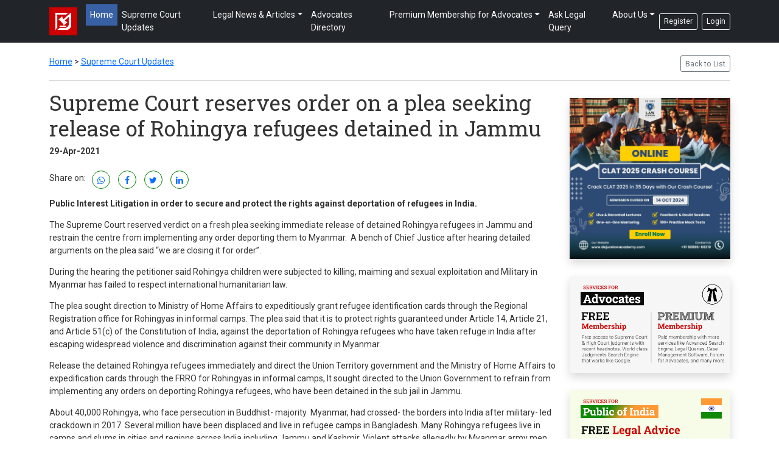

--- FILE ---
content_type: text/html; charset=utf-8
request_url: https://www.freelaw.in/supremecourtupdates/supreme-court-reserves-order-on-a-plea-seeking-release-of-rohingya-refugees-detained-in-jammu
body_size: 6504
content:
<!DOCTYPE html>
<html lang="en">
<head>
    <!-- Google Tag Manager -->
    <script>
        (function(w,d,s,l,i){w[l]=w[l]||[];w[l].push({'gtm.start':
            new Date().getTime(),event:'gtm.js'});var f=d.getElementsByTagName(s)[0],
            j=d.createElement(s),dl=l!='dataLayer'?'&l='+l:'';j.async=true;j.src=
            'https://www.googletagmanager.com/gtm.js?id='+i+dl;f.parentNode.insertBefore(j,f);
            })(window,document,'script','dataLayer','GTM-MPFJKMD9');</script>
    <!-- End Google Tag Manager -->
    <meta charset="utf-8" />
    <meta content="IE=Edge" http-equiv="X-UA-Compatible">
    <meta name="viewport" content="width=device-width, initial-scale=1.0" />
    <title>Supreme Court reserves order on a plea seeking release of Rohingya refugees detained in Jammu - Supreme Court Updates - Free Law </title>
    <link rel="icon" type="image/png" sizes="32x32" href="/images/icons/favicon-32x32.png">
    <meta name="title" content="Supreme Court reserves order on a plea seeking release of Rohingya refugees detained in Jammu" />
    <meta name="description" content="&lt;p&gt;&lt;b&gt;Public Interest Litigation in order to secure and protect the rights against deportation of refugees in India.&lt;/b&gt;&lt;/p&gt;&lt;p&gt;The Supreme Court reser" />
    <meta name="keywords" content="Free Headnotes, Legal Articles, India Legal News, Supreme Court of India, High Courts, Indian Legal News, Court Updates, Supreme Court Judgment , Free Judgments, High Court Judgement, Delhi High Court, Bombay High Court, Allahabad High Court, Karnataka High Court, Madras High Court, Gujarat High Court, Kerala High Court">
    <link rel="canonical" href="https://www.freelaw.in/supremecourtupdates/supreme-court-reserves-order-on-a-plea-seeking-release-of-rohingya-refugees-detained-in-jammu">
    <meta name="robots" content="index, follow">
    <meta name="robots" content="max-image-preview:large">
    <meta name="HandheldFriendly" content="true">
    <meta http-equiv="Content-Type" content="text/html; charset=utf-8">
    <meta name="language" content="English">
    <meta name="author" content="Free Law">
    <meta name="copyright" content="Free Law">
    <meta name="referrer" content="origin">
    <meta property="og:type" content="website" />
    <meta name="twitter:card" content="summary_large_image" />
    <meta name="twitter:site" content="@freelawin" />
    <meta name="twitter:domain" content="https://freelaw.in" />
    <meta property="fb:app_id" content="106542118431716" />
    <meta property="og:site_name" content="Free Law: Get Free Headnotes & Judgments" />
    <meta property="og:title" content="Free Law: Get Free Headnotes & Judgments">
    <meta property="og:url" content="https://www.freelaw.in/">
    <meta property="og:description" content="Free Law is most trusted place where you can find free Supreme Court & High Court judgments, headnotes, legal news & updates for free.">
    <meta property="og:image" content="https://www.freelaw.in/images/freelaw-logo.png">
    <link rel="stylesheet" href="/lib/bootstrap-5.0.1-dist/css/bootstrap.css" />
    <link rel="stylesheet" href="/css/site.css" />
    <link rel="preconnect" href="https://fonts.gstatic.com">
    <link href="https://fonts.googleapis.com/css2?family=Roboto+Slab:wght@300;400;700&family=Roboto:wght@300;400;700&display=swap" rel="stylesheet">
    <link href="/lib/ladda/dist/ladda-themeless.min.css" rel="stylesheet" />

    <link href="/lib/bootstrap-5.0.1-dist/css/jquery-ui.css" rel="stylesheet" />
    <link href="/lib/bootstrap-5.0.1-dist/css/jquery.dataTables.css" rel="stylesheet" />
    <link href="/lib/bootstrap-5.0.1-dist/css/dataTables.bootstrap4.min.css" rel="stylesheet" />
    <link rel="stylesheet" href="https://cdnjs.cloudflare.com/ajax/libs/font-awesome/4.7.0/css/font-awesome.min.css">
    <link rel="stylesheet" href="https://cdn.jsdelivr.net/npm/bootstrap-icons@1.13.1/font/bootstrap-icons.min.css">
</head>
<body>
    <!-- Google Tag Manager (noscript) -->
    <noscript>
        <iframe src="https://www.googletagmanager.com/ns.html?id=GTM-MPFJKMD9"
                height="0" width="0" style="display:none;visibility:hidden"></iframe>
    </noscript>
    <!-- End Google Tag Manager (noscript) -->
    <noscript><img height="1" width="1" style="display:none" src="https://www.facebook.com/tr?id=394424392490668&ev=PageView&noscript=1" /></noscript>
    <nav class="navbar navbar-dark bg-dark navbar-expand-lg">
        <div class="container">
            <a class="navbar-brand" href="/"><img src="/images/small-full-logo.png" alt="At Free Law get free judgments and free headnotes" /></a>
            <button class="navbar-toggler" type="button" data-bs-toggle="collapse" data-bs-target="#navbarNav" aria-controls="navbarNav" aria-expanded="false" aria-label="Toggle navigation">
                <span class="navbar-toggler-icon"></span>
            </button>
            

    <div class="collapse navbar-collapse" id="navbarNav">
        <ul class="navbar-nav">
            <li class="nav-item">
                <a class="nav-link active" aria-current="page" href="/">Home</a>
            </li>
            <li class="nav-item">
                <a class="nav-link text-light" href="/supremecourtupdates">Supreme Court Updates</a>
            </li>
            <li class="nav-item dropdown">
                <a class="nav-link dropdown-toggle text-light" role="button" data-bs-toggle="dropdown" aria-expanded="false">Legal News & Articles</a>
                <ul class="dropdown-menu" aria-labelledby="navbarDropdownMenuLink">
                    <li><a class="dropdown-item" href="/legalnews">Legal News</a></li>
                    <li><a class="dropdown-item" href="/legalarticles">Legal Articles</a></li>
                </ul>
            </li>
            <li class="nav-item">
                <a class="nav-link text-light" href="/advocates/directory">Advocates Directory</a>
            </li>
            <li class="nav-item dropdown">
                <a class="nav-link dropdown-toggle text-light" role="button" data-bs-toggle="dropdown" aria-expanded="false">Premium Membership for Advocates</a>
                <ul class="dropdown-menu" aria-labelledby="navbarDropdownMenuLink">
                    <li><a class="dropdown-item" href="/premiummembershipfeatures">Premium Membership Features</a></li>
                    <li><a class="dropdown-item" href="/premiummembership">Free vs. Premium Membership Comparison</a></li>
                </ul>
            </li>
            <li class="nav-item">
                <a class="nav-link text-light" href="/legal-queries">Ask Legal Query</a>
            </li>
            <li class="nav-item dropdown">
                <a class="nav-link dropdown-toggle text-light" role="button" data-bs-toggle="dropdown" aria-expanded="false">About Us</a>
                <ul class="dropdown-menu" aria-labelledby="navbarDropdownMenuLink">
                    <li><a class="dropdown-item" href="/aboutus">About Us</a></li>
                    <li><a class="dropdown-item" href="/ourservices">Our Services</a></li>
                    <li><a class="dropdown-item" href="/sponsorship">Sponsorship</a></li>
                    <li><a class="dropdown-item" href="/Home/ContactUs">Contact Us</a></li>
                </ul>
            </li>
        </ul>
    </div>
        <div class="d-flex">
            <a class="btn btn-sm btn-outline-light me-2" href="/Identity/Account/Register">Register</a>
            <a class="btn btn-sm btn-outline-light" href="/Identity/Account/Login">Login</a>
        </div>

        </div>
    </nav>
    <div style="min-height:450px;">
        <style>
    .ul-shareicon li {
        border: 1px solid green !important;
    }
</style>
<div class="container">
    <div class="row pt-4">
        <div class="col-lg-9">
            <div class="breadcrumb-wrapper">
                <span>
                    <a title="Home Page" href="/">Home</a>
                </span>
                >
                <span>
                    <a title="Back to List" href="/supremecourtupdates">Supreme Court Updates</a>
                </span>
            </div>
        </div>
        <div class="col-lg-3">
            <input type="button" value="Back to List" class="btn btn-outline-secondary btn-sm float-end" onclick="history.back(-1);" />
        </div>
    </div>
    <hr />
    <div class="row">
        <div class="col-lg-9">
            <h1>Supreme Court reserves order on a plea seeking release of Rohingya refugees detained in Jammu</h1>
            <div class="mt-1">
                <label class="fw-bold">29-Apr-2021</label>
                <br /><br />
                <p class="float-start" style="margin-right: 10px; line-height: 25px;">Share on: </p>
                <ul class="ul-shareicon">
                    <li><a class="fa fa-whatsapp" target="_blank" title="WhatsApp" href="whatsapp://send?text=Supreme&#x2B;Court&#x2B;reserves&#x2B;order&#x2B;on&#x2B;a&#x2B;plea&#x2B;seeking&#x2B;release&#x2B;of&#x2B;Rohingya&#x2B;refugees&#x2B;detained&#x2B;in&#x2B;Jammu%0a%0a&#x2B;Register&#x2B;at&#x2B;Free&#x2B;Law&#x2B;to&#x2B;access&#x2B;8&#x2B;lakh&#x2B;%2b&#x2B;Supreme&#x2B;Court&#x2B;%26&#x2B;High&#x2B;Court&#x2B;Judgments&#x2B;along&#x2B;with&#x2B;recent&#x2B;headnotes.%0a%0a&#x2B;https%3a%2f%2ffreelaw.in%2fsupremecourtupdates%2fsupreme-court-reserves-order-on-a-plea-seeking-release-of-rohingya-refugees-detained-in-jammu"></a></li>
                    <li><a class="fa fa-facebook" target="_blank" href="https://www.facebook.com/sharer/sharer.php?u=https%3a%2f%2ffreelaw.in%2fsupremecourtupdates%2fsupreme-court-reserves-order-on-a-plea-seeking-release-of-rohingya-refugees-detained-in-jammu"></a></li>
                    <li><a class="fa fa-twitter" target="_blank" href="https://twitter.com/intent/tweet?url=Supreme&#x2B;Court&#x2B;reserves&#x2B;order&#x2B;on&#x2B;a&#x2B;plea&#x2B;seeking&#x2B;release&#x2B;of&#x2B;Rohingya&#x2B;refugees&#x2B;detained&#x2B;in&#x2B;Jammu%0a%0a&#x2B;Register&#x2B;at&#x2B;Free&#x2B;Law&#x2B;to&#x2B;access&#x2B;8&#x2B;lakh&#x2B;%2b&#x2B;Supreme&#x2B;Court&#x2B;%26&#x2B;High&#x2B;Court&#x2B;Judgments&#x2B;along&#x2B;with&#x2B;recent&#x2B;headnotes.%0a%0a&#x2B;https%3a%2f%2ffreelaw.in%2fsupremecourtupdates%2fsupreme-court-reserves-order-on-a-plea-seeking-release-of-rohingya-refugees-detained-in-jammu"></a></li>
                    <li><a class="fa fa-linkedin" target="_blank" href="https://www.linkedin.com/shareArticle?mini=true&url=https%3a%2f%2ffreelaw.in%2fsupremecourtupdates%2fsupreme-court-reserves-order-on-a-plea-seeking-release-of-rohingya-refugees-detained-in-jammu"></a></li>
                </ul>
            </div>
            <div class="row">
                <div class="col-md-12">
                    <p><b>Public Interest Litigation in order to secure and protect the rights against deportation of refugees in India.</b></p><p>The Supreme Court reserved verdict on a fresh plea seeking immediate release of detained Rohingya refugees in Jammu and restrain the centre from implementing any order deporting them to Myanmar.&nbsp; A bench of Chief Justice after hearing detailed arguments on the plea said “we are closing it for order”.</p><p>During the hearing the petitioner said Rohingya children were subjected to killing, maiming and sexual exploitation and Military in Myanmar has failed to respect international humanitarian law.</p><p>The plea sought direction to Ministry of Home Affairs to expeditiously grant refugee identification cards through the Regional Registration office for Rohingyas in informal camps. The plea said that it is to protect rights guaranteed under Article 14, Article 21, and Article 51(c) of the Constitution of India, against the deportation of Rohingya refugees who have taken refuge in India after escaping widespread violence and discrimination against their community in Myanmar.</p><p>Release the detained Rohingya refugees immediately and direct the Union Territory government and the Ministry of Home Affairs to expedification cards through the FRRO for Rohingyas in informal camps, It sought directed to the Union Government to refrain from implementing any orders on deporting Rohingya refugees, who have been detained in the sub jail in Jammu.</p><p>About 40,000 Rohingya, who face persecution in Buddhist- majority&nbsp; Myanmar, had crossed- the borders into India after military- led crackdown in 2017. Several million have been displaced and live in refugee camps in Bangladesh. Many Rohingya refugees live in camps and slums in cities and regions across India including Jammu and Kashmir. Violent attacks allegedly by Myanmar army men have led to an exodus of Rohingya tribals from the western Rakhine state in that country to India and Bangladesh. Many of them , who had fled to India after the earlier spate of violence , have settled in Jammu, Hyderabad, Haryana, Uttar Pradesh, Delhi-NCR and Rajasthan. Only some them are registered with United Nations High Commissioner for Refugees. The controversial Citizenship Amendment Act, which was pass by parliament in 2019, provides a pathway to Indian Citizenship for Persecuted religious minorities from Afghanistan, Bangladesh and Pakistan who are Hindu, Sikh, Buddhists, Jains, Parsis or Christians. However, Rohingya who are Muslims, are not eligible to seek Indian Citizenship under the Citizenship Amendment Act.</p><p>Supreme Court in context of refugees has also reaffirmed that Article 21 of our Constitution guarantees that right to life and liberty is granted to every citizen or non citizen, through its judgement in the case National Human Rights commission V/S State of Arunachal Pradesh where it observed that : Our Constitution confers certain rights on every human being and certain other rights on citizen, Every person is entitled to equality before the law and equal protection of the laws. So also no person can be deprived of his life or personal liberty of every human being, be he a citizen or otherwise.<br></p>
                </div>

            </div>
        </div>
        <div class="col-lg-3 sticky-sidebar">
            <a href="https://www.dejurelawacademy.com"><img src="/images/clat2025.jpg" class="img-fluid shadow mt-3 mb-3" /></a><br />
            <a href="/premiummembership"><img src="/images/servicesforadvocates.png" class="img-fluid shadow mt-3 mb-3" /></a><br />
            <a href="/legal-queries"><img src="/images/servicesforpublic.png" class="img-fluid shadow mt-3 mb-3" /></a><br />
            <a href="/legalarticles" class="btn btn-outline-primary btn mt-3 mb-0">ALSO READ: Legal Articles</a><br />
            <a href="/legalnews" class="btn btn-outline-primary btn mt-3 mb-3">ALSO READ: Legal News</a><br />
        </div>
    </div>
</div>

<script type="application/ld+json">
   {
    "@context" : "https://schema.org",
    "@type" : "NewsArticle",
    "name" : "Free Law",   "author": {
    "@type": "Organization",
    "name": "Free Law",
    "url": "https://www.freelaw.in",
"sameAs" : []},
    "datePublished" : "4/29/2021 12:00:00 AM",
    "dateModified" : "4/29/2021 12:00:00 AM",
    "keywords" : " ","interactivityType":"mixed","alternativeHeadline":" ",
    "inLanguage" : "en",
  "headline" : " ",
    "copyrightHolder" : "Free Law",
    "contentLocation" : "",
 "articleSection" : "SupremeCourtUpdates",
 "articleBody" : "&lt;p&gt;&lt;b&gt;Public Interest Litigation in order to secure and protect the rights against deportation of refugees in India.&lt;/b&gt;&lt;/p&gt;&lt;p&gt;The Supreme Court reserved verdict on a fresh plea seeking immediate release of detained Rohingya refugees in Jammu and restrain the centre from implementing any order deporting them to Myanmar.&amp;nbsp; A bench of Chief Justice after hearing detailed arguments on the plea said &#x201C;we are closing it for order&#x201D;.&lt;/p&gt;&lt;p&gt;During the hearing the petitioner said Rohingya children were subjected to killing, maiming and sexual exploitation and Military in Myanmar has failed to respect international humanitarian law.&lt;/p&gt;&lt;p&gt;The plea sought direction to Ministry of Home Affairs to expeditiously grant refugee identification cards through the Regional Registration office for Rohingyas in informal camps. The plea said that it is to protect rights guaranteed under Article 14, Article 21, and Article 51(c) of the Constitution of India, against the deportation of Rohingya refugees who have taken refuge in India after escaping widespread violence and discrimination against their community in Myanmar.&lt;/p&gt;&lt;p&gt;Release the detained Rohingya refugees immediately and direct the Union Territory government and the Ministry of Home Affairs to expedification cards through the FRRO for Rohingyas in informal camps, It sought directed to the Union Government to refrain from implementing any orders on deporting Rohingya refugees, who have been detained in the sub jail in Jammu.&lt;/p&gt;&lt;p&gt;About 40,000 Rohingya, who face persecution in Buddhist- majority&amp;nbsp; Myanmar, had crossed- the borders into India after military- led crackdown in 2017. Several million have been displaced and live in refugee camps in Bangladesh. Many Rohingya refugees live in camps and slums in cities and regions across India including Jammu and Kashmir. Violent attacks allegedly by Myanmar army men have led to an exodus of Rohingya tribals from the western Rakhine state in that country to India and Bangladesh. Many of them , who had fled to India after the earlier spate of violence , have settled in Jammu, Hyderabad, Haryana, Uttar Pradesh, Delhi-NCR and Rajasthan. Only some them are registered with United Nations High Commissioner for Refugees. The controversial Citizenship Amendment Act, which was pass by parliament in 2019, provides a pathway to Indian Citizenship for Persecuted religious minorities from Afghanistan, Bangladesh and Pakistan who are Hindu, Sikh, Buddhists, Jains, Parsis or Christians. However, Rohingya who are Muslims, are not eligible to seek Indian Citizenship under the Citizenship Amendment Act.&lt;/p&gt;&lt;p&gt;Supreme Court in context of refugees has also reaffirmed that Article 21 of our Constitution guarantees that right to life and liberty is granted to every citizen or non citizen, through its judgement in the case National Human Rights commission V/S State of Arunachal Pradesh where it observed that : Our Constitution confers certain rights on every human being and certain other rights on citizen, Every person is entitled to equality before the law and equal protection of the laws. So also no person can be deprived of his life or personal liberty of every human being, be he a citizen or otherwise.&lt;br&gt;&lt;/p&gt;" ,
"description" : "",

"url" : " ",
    "publisher" : {
      "@type" : "NewsMediaOrganization",
       "name" : "Free Law",
       "url"  : "https://www.freelaw.in",
       "sameAs" : ["https://www.facebook.com/FREELAW.in/","https://twitter.com/FreeLawIn","https://www.instagram.com/freelaw.in/","https://www.linkedin.com/company/80873986/admin/"],
 "logo" : {
          "@context" : "https://schema.org",
          "@type" : "ImageObject",
          "contentUrl" : "https://www.freelaw.in/images/freelaw-logo.png",
          "name"  : "freelaw-logo",
          "url" : "https://www.freelaw.in/images/freelaw-logo.png"
      },
 "mainEntityOfPage": {
           "@type": "WebPage",
           "@id": "https://www.freelaw.in/supremecourtupdates/supreme-court-reserves-order-on-a-plea-seeking-release-of-rohingya-refugees-detained-in-jammu"
        }
    }
  }
</script>
<script type="application/ld+json">
    {
     "@context" : "http://schema.org",
     "@type" : "WebSite",
     "name" : "Free Law",
     "url" : "https://www.freelaw.in",
     "author" : {
       "@type" : "Person",
       "name" : "Free Law"
      }
    }
</script>
<script type="application/ld+json">
   {
    "@context" : "http://schema.org",
    "@type" : "BreadcrumbList",
    "name" : "Free Law - BreadcrumbList",
    "itemListElement": [{ "@type":"ListItem","position":"1","item":{ "@id":"https://www.freelaw.in","@type":"Thing","name":"Home"}},
                    {"@type":"ListItem","position":"2","item":{"@id":"https://www.freelaw.in/legalnews","@type":"WebPage","name":"Legal News Updates"}},
                    {"@type":"ListItem","position":"3","item":{"@id":"https://www.freelaw.in/supremecourtupdates/supreme-court-reserves-order-on-a-plea-seeking-release-of-rohingya-refugees-detained-in-jammu","@type":"WebPage","name":"Supreme Court reserves order on a plea seeking release of Rohingya refugees detained in Jammu"}}]
  }
</script>
<script type="application/ld+json">
     {
      "@context" : "http://schema.org",
      "@type" : "ItemList",
      "name" : "Free Law - ItemList",
      "itemListElement": [{"@type":"ListItem","position":"1","name":"Legal News","description":"Latest news from Supreme Court and High Court, major judgments.","url":"https://www.freelaw.in/legalnews"},
                          {"@type":"ListItem","position":"2","name":"Supreme Court Updates","description":"Supreme Court News Updates","url":"https://www.freelaw.in/supremecourtupdates"},
                          {"@type":"ListItem","position":"3","name":"Legal Articles","description":"Legal Articles","url":"https://www.freelaw.in/legalarticles"}]
    }
</script>

<script type="application/ld+json">
    {
      "@context": "https://schema.org",
      "@type": "Organization",
      "name": "Free Law",
      "alternateName": "Free Judgments with Headnotes",
      "url": "https://www.freelaw.in/",
      "logo": "https://www.freelaw.in/images/freelaw-logo.png",
      "contactPoint": {
        "@type": "ContactPoint",
        "telephone": "+91-9888666310",
        "contactType": "customer service",
        "areaServed": "IN",
        "availableLanguage": ["en","Hindi"]
      },
      "sameAs": [
        "https://www.facebook.com/FREELAW.in",
        "https://twitter.com/FreeLawIn",
        "https://www.instagram.com/freelaw.in/",
        "https://www.youtube.com/channel/UCUoDXVSkCnay-dzCnkE-f9A",
        "https://www.linkedin.com/company/free-law",
        "https://in.pinterest.com/freelawin/",
        "https://www.freelaw.in/"
      ]
    }
</script>

    </div>

    <footer class="text-light bg-dark p-4 pb-2">
        <div class="container">
            <div class="row mb-2">
                <div class="col-md-4">
                    <h5 class="mt-2">Free Law - by De Jure</h5>
                    <p>
                        A free platform for lawyers giving access to free judgements with recent headnotes, Supreme Court updates, legal news and much more.
                        <a href="/aboutus">Click here</a> to know more about us.<br /><br />
                        <a class="btn btn-primary" href="/aboutus">About Us</a>
                        <a class="btn btn-primary" href="/ourservices">Our Services</a>
                        <a class="btn btn-primary" href="/sponsorship">Sponsorship</a>
                    </p>
                </div>
                <div class="col-md-4">

                    <a class="nav-link text-light" href="/Home/ContactUs">Contact Us</a>
                    <a class="nav-link text-light" href="/Home/PrivacyPolicy">Privacy Policy</a>
                    <a class="nav-link text-light" href="/Home/Terms">Terms & Conditions</a>
                    <a class="nav-link text-light" href="/Home/Disclaimer">Disclaimer</a>
                </div>
                <div class="col-md-4">
                    <a class="nav-link text-light" href="/supremecourtupdates">Supreme Court Updates</a>
                    <a class="nav-link text-light" href="/legalnews">Legal News</a>
                    <a class="nav-link text-light" href="/legalarticles">Legal Articles</a>
                    <a class="nav-link text-light" href="/advocates/directory">Advocates Directory</a>
                </div>
            </div>
            <hr />
            <div class="row">
                <div class="col-md-6">
                    <p class="mt-3">Get in Touch: Phone: <a href="tel:0172-4103665" class="text-white text-decoration-none">0172-4103665</a>,&nbsp;<a href="tel:9888666310" class="text-white text-decoration-none">9888666310</a>,&nbsp;<a href="tel:9780146146" class="text-white text-decoration-none">9780146146</a>  | Email: <a href="/cdn-cgi/l/email-protection#a9cac6c7ddc8cadde9cfdbccccc5c8de87c0c7" class="text-white text-decoration-none"><span class="__cf_email__" data-cfemail="97f4f8f9e3f6f4e3d7f1e5f2f2fbf6e0b9fef9">[email&#160;protected]</span></a> </p>
                </div>
                <div class="col-md-6">
                    <ul class="ul-shareicon float-end mt-3">
                        <li class="c-pointer"><a class="fa fa-facebook" target="_blank" href="https://www.facebook.com/FREELAW.in"></a></li>
                        <li class="c-pointer"><a class="fa fa-instagram" target="_blank" href="https://www.instagram.com/freelaw.in/"></a></li>
                        <li class="c-pointer"><a class="fa fa-twitter" target="_blank" href="https://twitter.com/FreeLawIn"></a></li>
                        <li class="c-pointer"><a class="fa fa-linkedin" target="_blank" href="https://www.linkedin.com/company/free-law"></a></li>
                    </ul>
                </div>
            </div>
        </div>
    </footer>

    <script data-cfasync="false" src="/cdn-cgi/scripts/5c5dd728/cloudflare-static/email-decode.min.js"></script><script src="/lib/jquery/dist/jquery.min.js"></script>
    <script src="/lib/bootstrap-5.0.1-dist/js/bootstrap.js"></script>
    <script src="/lib/ladda/dist/spin.min.js"></script>
    <script src="/lib/ladda/dist/ladda.min.js"></script>
    <script src="/lib/ladda/dist/ladda.jquery.min.js"></script>
    <script src="/lib/sweetalert/sweetalert.min.js"></script>

    <script src="/js/jquery-ui.min.js"></script>
    <script src="/lib/jquery/dist/jquery.dataTables.min.js"></script>
    <script src="//cdn.jsdelivr.net/npm/sweetalert2@11"></script>
    <script src="/lib/jquery-validation/dist/jquery.validate.js"></script>
    <script src="/lib/jquery-validation-unobtrusive/jquery.validate.unobtrusive.min.js"></script>
    <script src="/js/metapixel.js"></script>
    <script src="/js/pdfmake/pdfmake.min.js"></script>
    <script src="/js/pdfmake/vfs_fonts.min.js"></script>
    <script src="/js/pdfmake/browser.js"></script>
    <script src="/js/site.js?v=b6AKh4emsmTcxCxml-yxjX0MJvFye0-U--5rOD1tbOs"></script>
    
<script defer src="https://static.cloudflareinsights.com/beacon.min.js/vcd15cbe7772f49c399c6a5babf22c1241717689176015" integrity="sha512-ZpsOmlRQV6y907TI0dKBHq9Md29nnaEIPlkf84rnaERnq6zvWvPUqr2ft8M1aS28oN72PdrCzSjY4U6VaAw1EQ==" data-cf-beacon='{"version":"2024.11.0","token":"0af8f98d548f450babd9a57e7fc56a03","r":1,"server_timing":{"name":{"cfCacheStatus":true,"cfEdge":true,"cfExtPri":true,"cfL4":true,"cfOrigin":true,"cfSpeedBrain":true},"location_startswith":null}}' crossorigin="anonymous"></script>
</body>
</html>


--- FILE ---
content_type: text/css
request_url: https://www.freelaw.in/css/site.css
body_size: 3212
content:
html {
    position: relative;
    min-height: 100%;
    font-size: 14px;
}

@media (min-width: 768px) {
    html {
        font-size: 14px;
    }
}

body {
    /*margin-bottom: 60px;*/
    font-family: "Roboto", sans-serif;
    font-size: 14px;
    color: #333333;
}

h1, h2, h3, h4, h5 {
    font-family: 'Roboto Slab', serif;
}

.blackbg {
    background-image: url('../images/headerbackground.jpg');
}

.bb-red {
    border-bottom: 4px solid #ce0000;
    padding-bottom: 5px;
    margin-bottom: 15px;
}

.btn-xs {
    padding: 0.1rem 0.4rem;
    font-size: 0.7rem;
    border-radius: 0.2rem;
}

.a-red {
    color: #333333;
    text-decoration: none;
}

    .a-red:hover {
        color: #ce0000;
        text-decoration: underline;
    }

.footer {
    position: absolute;
    bottom: 0;
    width: 100%;
    white-space: nowrap;
    line-height: 60px; /* Vertically center the text there */
}

.validation-summary-errors {
    border: solid 1px #ccc;
    padding: 15px 10px 0px 10px;
    margin-bottom: 10px;
    background-color: #fff8d2;
    color: #dc3545;
    font-weight: bold;
}

    .validation-summary-errors ul {
        list-style: none;
        margin-left: -24px
    }

em {
    background-color: #ffef99;
    font-style: normal;
}

li.selected {
    background: #e9ecef;
}

.li-suggest {
    cursor: pointer;
}

.list-style-one li {
    line-height: 1.7em;
}


.ck-editor__editable {
    min-height: 100px;
    max-height: 300px;
    overflow: scroll;
}

.ul-shareicon li {
    display: inline-block;
    margin-right: 10px;
    text-decoration: none;
    border: 1px solid white;
    border-radius: 50%;
    width: 30px !important;
    height: 30px;
    text-align: center !important;
    color: blue;
    background-color: white;
}

    .ul-shareicon li:hover {
        background-color: blue;
    }

        .ul-shareicon li:hover > a {
            color: white;
        }

    .ul-shareicon li a {
        text-decoration: none;
        text-align: center !important;
        line-height: 30px;
    }

/*footer a {
    padding-left: 0px !important;
}
*/
/*Classes for Monthly View Calander*/
.tasksgraytagbutton {
    color: #ffffff;
    background-color: #cbd3d7;
    font-size: 12px;
    text-transform: uppercase;
    display: inline-block;
    padding: 3px 10px;
    border-radius: 4px;
    cursor: pointer;
}

    .tasksgraytagbutton:hover {
        opacity: 0.8;
    }

.taskslightgraytagbutton {
    color: #a0a09f;
    background-color: #f5f5f5;
    padding: 5px 10px;
    display: inline-block;
    cursor: pointer;
    margin: 0 5px 5px 0;
    border-radius: 5px;
    font-size: 12px;
    line-height: 18px;
    font-weight: bold;
    text-align: center;
    text-transform: uppercase;
}

    .taskslightgraytagbutton:hover {
        background-color: #cccccc;
    }

.tasksurgenttasktag {
    color: #ffffff;
    background-color: #d4434d;
    padding: 2px 7px;
    display: inline-block;
    cursor: pointer;
    margin: 0 5px 5px 0;
    border-radius: 5px;
    font-size: 11px;
    line-height: 18px;
    text-align: center;
    text-transform: uppercase;
    white-space: nowrap;
}

.taskshighprioritytasktag {
    color: #ffffff;
    background-color: #eeb541;
    padding: 2px 7px;
    display: inline-block;
    cursor: pointer;
    margin: 0 5px 5px 0;
    border-radius: 5px;
    font-size: 11px;
    line-height: 18px;
    text-align: center;
    text-transform: uppercase;
    white-space: nowrap;
}

.taskscolorgrapefruit {
    color: #d4434d !important;
}

.taskscolorbittersweet {
    color: #e2543c !important;
}

.taskscolorsunflower {
    color: #eeb541 !important;
}

.taskscolorgrass {
    color: #88ba4e !important;
}

.taskscolormint {
    color: #34b696 !important;
}

.taskscoloraqua {
    color: #39a9d3 !important;
}

.taskscolorbluejeans {
    color: #4985d5 !important;
}

.taskscolorlavander {
    color: #9177d5 !important;
}

.taskscolorpinkrose {
    color: #d16ca8 !important;
}

.taskscolordarkgray {
    color: #414851 !important;
}

.taskscolormediumgray {
    color: #7c848e !important;
}

.taskscolorlightgray {
    color: #bac0c7 !important;
}

.taskscolorextralightgray {
    color: #e1e5ea !important;
}

.tasksbackcolorgrapefruit {
    background-color: #d4434d;
    color: #ffffff;
}

.tasksbackcolorbittersweet {
    background-color: #e2543c;
    color: #ffffff;
}

.tasksbackcolorsunflower {
    background-color: #eeb541;
    color: #ffffff;
}

.tasksbackcolorgrass {
    background-color: #88ba4e;
    color: #ffffff;
}

.tasksbackcolormint {
    background-color: #34b696;
    color: #ffffff;
}

.tasksbackcoloraqua {
    background-color: #39a9d3;
    color: #ffffff;
}

.tasksbackcolorbluejeans {
    background-color: #4985d5;
    color: #ffffff;
}

.tasksbackcolorlavander {
    background-color: #9177d5;
    color: #ffffff;
}

.tasksbackcolorpinkrose {
    background-color: #d16ca8;
    color: #ffffff;
}

.tasksbackcolordarkgray {
    background-color: #414851;
    color: #ffffff;
}

.tasksbackcolormediumgray {
    background-color: #7c848e;
    color: #ffffff;
}

.tasksbackcolorlightgray {
    background-color: #bac0c7;
    color: #000000;
}

.tasksbackcolorextralightgray {
    background-color: #e1e5ea;
    color: #585858;
}

.tasksselectedday {
    background-color: #f3f3f3;
}

.tasksopacity7 {
    opacity: 0.7;
}

.tasksdaymonthtitle {
    font-size: 28px;
    letter-spacing: -1px;
    text-transform: uppercase;
    font-weight: 700;
}

.tasksday {
    font-size: 14px;
    width: 14.28%;
    display: inline-block;
    font-weight: bold;
    margin-right: -4px;
    margin-bottom: -1px;
    height: 85px;
    padding-top: 2px;
    padding-left: 8px;
}

    .tasksday:hover {
        background-color: #f3f3f3;
    }

.tasksdaytitle {
    font-size: 14px;
    width: 14.28%;
    display: inline-block;
    font-weight: bold;
    margin-right: -4px;
    margin-bottom: -1px;
    height: 40px;
    padding-top: 2px;
    padding-left: 8px;
}

.taskdaypanel {
    cursor: pointer;
    background-color: #ffffff;
    border: 1px solid #dddddd;
    padding: 10px 15px;
    margin-bottom: -1px;
}

    .taskdaypanel:hover {
        border-left-width: 6px !important;
    }

.taskdaypaneldetails {
    background-color: #fdfdfd;
    border: 1px solid #dddddd;
    padding: 12px 16px;
    margin-bottom: -1px;
}

.taskdaypaneldetailsheading {
    font-size: 14px;
    text-transform: uppercase;
    font-weight: 700;
    color: #7F7F7F;
}

.taskdaypaneldetails p {
    color: #7F7F7F;
}

.taskdaypaneldetails i {
    font-size: 1.5em;
    margin-top: 2px;
    color: #7F7F7F;
}

.tasks_current_day {
    width: 100%;
    padding: 22px 0;
    text-align: center;
    border-radius: 5px;
}

.tasks_dayname {
    text-transform: uppercase;
    font-size: 20px;
    margin: 0px;
    padding: 0px 0px 10px 0px;
}

.tasks_daynum {
    font-size: 100px;
    line-height: 100%;
    margin-top: -10px;
    position: relative;
}

    .tasks_daynum span {
        text-align: center;
        height: 50px;
        width: 50px;
        display: inline-block;
        cursor: pointer;
        border: 1px solid #ffffff;
        border-radius: 50%;
        color: #ffffff;
        position: relative;
        vertical-align: middle;
        margin-top: -20px;
        opacity: 0.3;
    }

        .tasks_daynum span.prev {
            margin-right: 30px;
        }

        .tasks_daynum span.next {
            margin-left: 30px;
        }

        .tasks_daynum span i {
            font-size: 36px;
            margin-top: 4px;
            position: absolute;
            margin-left: -7px;
        }

        .tasks_daynum span:hover {
            background-color: #e2e2e2;
        }

    .tasks_daynum b {
        font-weight: normal;
        font-size: 100%;
        color: #ffffff;
    }

.tasks_events {
    font-size: 14px;
    text-transform: uppercase;
    opacity: 0.7;
    margin: 0px;
    color: #ffffff;
}

.tasks_tasktitle {
    font-size: 18px;
    font-weight: 700;
    letter-spacing: -0.5px;
    color: #6B6B6B;
}

.tasks_tasksubtitle {
    font-size: 14px;
    letter-spacing: -0.4px;
    color: #6B6B6B;
    text-transform: uppercase;
}

.tasks_tasktime {
    font-size: 11px;
}

.tasks_taskpanel {
    margin-top: 0px !important;
}

.tasks_stripedback {
    background: repeating-linear-gradient( 45deg, #f8f8f8, #f8f8f8 10px, #ffffff 10px, #ffffff 20px );
}

    .tasks_stripedback:hover {
        background: repeating-linear-gradient( 45deg, #f8f8f8, #f8f8f8 10px, #f1f1f1 10px, #f1f1f1 20px );
    }

.tasks_daytitlestripedback {
    background: repeating-linear-gradient( 45deg, #f8f8f8, #f8f8f8 10px, #ffffff 10px, #ffffff 20px );
}

.tasks_borders {
    border: 1px solid #d7d7d7;
}

.tasksdaypeek {
    border-radius: 1px;
    font-size: 10px;
    padding: 2px 2px 2px 4px;
    margin-top: 5px;
    background: #0d6efd;
    position: absolute;
    margin-left: -0px;
    width: 78px;
}

.taskscolorchoose {
    height: 50px;
    font-size: 10px;
    padding-left: 4px;
    padding-top: 1px;
    cursor: pointer;
}

    .taskscolorchoose:hover {
        border-top: 3px solid #ffffff;
    }

    .taskscolorchoose i {
        font-size: 1.3em;
        padding-top: 2px;
    }

.bg-gray {
    background-color: #cccccc;
}

.c-pointer {
    cursor: pointer;
}

.mr-4 {
    margin-right: 4px;
}

/*--------------------------------------------------------------
# Hero Section
--------------------------------------------------------------*/
#hero {
    width: 100%;
    height: 60vh;
    padding-top: 80px;
    background: url("/images/silverimage.jpg") top center;
    background-size: cover;
    margin-bottom: -200px;
}

    #hero .container {
        position: relative;
    }

    #hero h1 {
        margin: 0;
        font-size: 48px;
        font-weight: 700;
        line-height: 56px;
        color: #2c4964;
    }

    #hero h2 {
        color: #2c4964;
        margin: 10px 0 0 0;
        font-size: 24px;
    }

    #hero .btn-get-started {
        font-family: "Roboto Slab", sans-serif;
        text-transform: uppercase;
        font-weight: 500;
        font-size: 14px;
        letter-spacing: 1px;
        display: inline-block;
        padding: 12px 35px;
        margin-top: 30px;
        border-radius: 50px;
        transition: 0.5s;
        color: #fff;
        background: #1977cc;
    }

        #hero .btn-get-started:hover {
            background: #3291e6;
        }

@media (min-width: 1024px) {
    #hero {
        background-attachment: fixed;
    }
}

@media (max-width: 992px) {
    #hero {
        margin-bottom: 0;
        height: 45vh;
    }

        #hero .container {
            padding-bottom: 63px;
        }

        #hero h1 {
            font-size: 28px;
            line-height: 36px;
        }

        #hero h2 {
            font-size: 18px;
            line-height: 24px;
            margin-bottom: 30px;
        }
}

@media (max-height: 600px) {
    #hero {
        height: 70vh;
    }
}

/*--------------------------------------------------------------
# Why Us
--------------------------------------------------------------*/
.why-us .content {
    padding: 30px;
    border-radius: 4px;
    color: #fff;
}

    .why-us .content h3 {
        font-weight: 700;
        font-size: 34px;
        margin-bottom: 30px;
    }

    .why-us .content p {
        margin-bottom: 30px;
    }

    .why-us .content .more-btn {
        display: inline-block;
        background: rgba(255, 255, 255, 0.2);
        padding: 6px 30px 8px 30px;
        color: #fff;
        border-radius: 50px;
        transition: all ease-in-out 0.4s;
    }

        .why-us .content .more-btn i {
            font-size: 14px;
        }

        .why-us .content .more-btn:hover {
            color: #1977cc;
            background: #fff;
        }

.why-us .icon-boxes .icon-box {
    text-align: center;
    border-radius: 10px;
    background: #fff;
    box-shadow: 0px 2px 15px rgba(0, 0, 0, 0.1);
    padding: 40px 30px;
    width: 100%;
}

    .why-us .icon-boxes .icon-box i {
        font-size: 40px;
        color: #1977cc;
        margin-bottom: 30px;
    }

    .why-us .icon-boxes .icon-box h4 {
        font-size: 20px;
        font-weight: 700;
        margin: 0 0 30px 0;
    }

    .why-us .icon-boxes .icon-box p {
        font-size: 15px;
        color: #848484;
    }

/*--------------------------------------------------------------
# About
--------------------------------------------------------------*/
.about .icon-boxes h4 {
    font-size: 18px;
    color: #4b7dab;
    margin-bottom: 15px;
}

.about .icon-boxes h3 {
    font-size: 28px;
    font-weight: 700;
    color: #2c4964;
    margin-bottom: 15px;
}

.about .icon-box {
    margin-top: 40px;
}

    .about .icon-box .icon {
        float: left;
        display: flex;
        align-items: center;
        justify-content: center;
        width: 64px;
        height: 64px;
        border: 2px solid #dc3545;
        border-radius: 50px;
        transition: 0.5s;
    }

        .about .icon-box .icon i {
            color: #dc3545;
            font-size: 32px;
        }

    .about .icon-box:hover .icon {
        background: #1977cc;
        border-color: #1977cc;
    }

        .about .icon-box:hover .icon i {
            color: #fff;
        }

    .about .icon-box .title {
        margin-left: 85px;
        font-weight: 700;
        margin-bottom: 10px;
        font-size: 18px;
    }

        .about .icon-box .title a {
            color: #343a40;
            transition: 0.3s;
        }

            .about .icon-box .title a:hover {
                color: #1977cc;
            }

    .about .icon-box .description {
        margin-left: 85px;
        line-height: 24px;
        font-size: 14px;
    }

.error {
    color: red;
}

.text-incomplete {
    font-size: 10px !important;
    color: #dc3545;
    border: solid 1px #dc3545;
    padding: 2px 4px 2px 4px;
    border-radius: 3px;
}

.text-completed {
    font-size: 10px !important;
    color: #15ac30;
    border: solid 1px #15ac30;
    padding: 2px 4px 2px 4px;
    border-radius: 3px;
}

.profile-nav .active, .profile-nav .navbar:hover {
    background: lightblue;
    border-radius: 5px;
}

.nav-link:hover {
    background-color: #3860A5;
}

.nav-link.active {
    background-color: #3860A5;
}

.processingerrormessage {
    margin-bottom: 40px;
    font-weight: 500;
    font-size: larger;
}

.chatquestioncolor {
    background-color: #2B3343;
    border-radius: 15px;
    padding: 10px 18px 10px 18px;
    margin-left: auto;
    margin-right: 0;
    margin-bottom: 40px;
    max-width: 85%;
}

.chatanswercolor {
    margin-bottom: 40px;
}

.chat-container {
    display: flex;
    justify-content: flex-end; /* Aligns bubbles to the right */
    margin-bottom: 40px;
}

.chat-bubble {
    background-color: #2B3343;
    color: #fff;
    border-radius: 15px;
    padding: 10px 18px 10px 18px;
    margin-left: auto;
    margin-right: 0;
    max-width: 85%;
}

body:lang(hi) {
    visibility: hidden;
    font-size: 18px;
}

:lang(hi) {
    font-family: "Noto Sans", sans-serif;
    font-optical-sizing: auto;
    font-style: normal;
    font-variation-settings: "wdth" 100;
}

h1:lang(hi), h2:lang(hi), h3:lang(hi), h4:lang(hi), h5:lang(hi) {
    font-family: "Noto Sans", sans-serif;
}

.sticky-sidebar {
    position: sticky;
    top: 20px; /* distance from top when scrolling */
    align-self: start; /* ensures it starts at top of parent */
}

--- FILE ---
content_type: text/javascript
request_url: https://www.freelaw.in/js/site.js?v=b6AKh4emsmTcxCxml-yxjX0MJvFye0-U--5rOD1tbOs
body_size: 784
content:
// Write your JavaScript code.

function downloadJudgmentPdf(judgmentname) {
    judgmentname = judgmentname.replaceAll(" ", "-");
    judgmentname = judgmentname.replace(/([,.€~!#$%^&?*()_+=`{}\[\]\|\\:;'<>])+/g, '-');
    let div = document.createElement('div');
    div.innerHTML = $("#divPrint").html();
    $(div).find('button').remove();
    $(div).find('#divlinkedJudgment').remove();

    var val = htmlToPdfmake(div.innerHTML);
    var data = { content: val };
    pdfMake.createPdf(data).download(judgmentname +'.pdf');
}

function downloadJudgmentPdf(judgmentname, Salutation, firstName, lastName) {
    judgmentname = judgmentname.replaceAll(" ", "-");
    judgmentname = judgmentname.replace(/([,.€~!#$%^&?*()_+=`{}\[\]\|\\:;'<>])+/g, '-');
    let div = document.createElement('div');
    div.innerHTML = "<span style='text-align:right'>Submitted By: " + Salutation + " " + firstName + " " + lastName + "</span>" + $("#divPrint").html();
    $(div).find('button').remove();
     div.innerHTML=div.innerHTML.replaceAll("<br>", "");
    $(div).find('#divlinkedJudgment').remove();

    var val = htmlToPdfmake(div.innerHTML);
    var data = { content: val };
    pdfMake.createPdf(data).download(judgmentname + '.pdf');
}

function removeAllExtraCar(judgmentname) {
    judgmentname = judgmentname.replace(/([,.€~!#$%^&?*()_+=`{}\[\]\|\\:;'<>])+/g, '-');
}



function onlyAlphabet(evt) {
    var keyCode = (evt.which) ? evt.which : evt.keyCode
    if ((keyCode < 65 || keyCode > 90) && (keyCode < 97 || keyCode > 122) && keyCode != 32)
        return false;
    return true;
}
function whitespaceNotAllowed(evt) {
    if (evt.which === 32)
        return false;
    return true;
}
function addBookmarkJudgment(caselawid) {
    $.post("/Manage/AddBookmarkJudgment", { caselawid: caselawid }, function (data) {
        if (data == "success") {
            Swal.fire({ title: 'Done!', text: 'Judgment bookmark created.', icon: 'success' });
        }
        else if (data == "exist") {
            Swal.fire({ title: 'Done!', text: 'This judgment has already been bookmarked.', icon: 'success' });
        }
        else {
            Swal.fire({ title: 'error!', text: data, icon: 'error' })
        }
    });
}
function onlyNumberKey(evt) {

    // Only ASCII character in that range allowed
    var ASCIICode = (evt.which) ? evt.which : evt.keyCode
    if (ASCIICode > 31 && (ASCIICode < 48 || ASCIICode > 57))
        return false;
    return true;
}
function OpenFile(base64URL, fileName) {
    
    //const uint8Array = new Uint8Array(binaryString.length);
    //for (let i = 0; i < binaryString.length; i++) {
    //    uint8Array[i] = binaryString.charCodeAt(i);
    //}
    //const blob = new Blob([uint8Array], { type: "application/pdf" });
    //const url = URL.createObjectURL(blob);
    var win = window.open("base64URL");
    win.document.write('<iframe src="' + base64URL + '" frameborder="0" style="border:0; top:0px; left:0px; bottom:0px; right:0px; width:100%; height:100%;" allowfullscreen></iframe>');
    
    var base64String = base64URL;

    const downloadLink = document.createElement("a");

    downloadLink.href = base64String;

    downloadLink.download = fileName;

    fileExtension = fileName.replace(/^.*\./, ''); 

    if (fileExtension) {
        downloadLink.click();
    }
}
